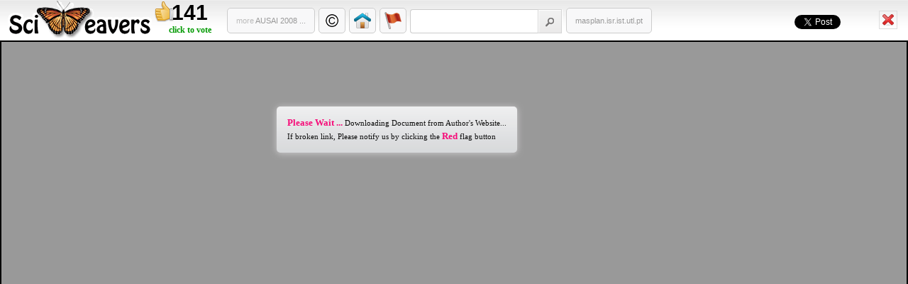

--- FILE ---
content_type: text/html; charset=utf-8
request_url: https://www.sciweavers.org/read/constraint-based-multi-agent-path-planning-201473
body_size: 2827
content:
<script async type="text/javascript" src="https://apis.google.com/js/plusone.js"></script><script>!function(d,s,id){var js,fjs=d.getElementsByTagName(s)[0];if(!d.getElementById(id)){js=d.createElement(s);js.id=id;js.src="//platform.twitter.com/widgets.js";fjs.parentNode.insertBefore(js,fjs);}}(document,"script","twitter-wjs");</script><script async type="text/javascript" src="https://connect.facebook.net/en_US/all.js#xfbml=1"></script><!DOCTYPE html PUBLIC "-//W3C//DTD XHTML 1.0 Transitional//EN" "https://www.w3.org/TR/xhtml1/DTD/xhtml1-transitional.dtd">
		<html xmlns="https://www.w3.org/1999/xhtml" xml:lang="en" lang="en">

		<head> 
			<title>Constraint-Based Multi-agent Path Planning - Sciweavers</title>
			<meta http-equiv="Content-Type" content="text/html; charset=utf-8" />
			<meta name="description" content=" Planning collision-free paths for multiple robots traversing a shared space is a problem that grows combinatorially with the number of robots. The naive centralised approach soon becomes intractable for even a moderate number of robots. Decentralise..." />
			<meta name="keywords" content="artificial intelligence, abstract plan, multiple robots, AUSAI 2008, naive centralised approach," />			
			<link rel="shortcut icon" href="/misc/favicon.ico" type="image/x-icon" />
			<link rel="stylesheet" href="/sites/all/modules/sci_toolbar/css/i2toolbar.css" type="text/css" /><link rel="stylesheet" href="/sites/all/modules/sci_toolbar/css/like.css" type="text/css" />	
			<script type="text/javascript" src="https://ajax.googleapis.com/ajax/libs/jquery/1.4.3/jquery.min.js"></script><script type="text/javascript" src="/misc/drupal.js"></script><script type="text/javascript" src="/sites/all/modules/drupalit/drupalit.js"></script>				
			<script type="text/javascript">
				//<![CDATA[
				$(document).ready(function(){
					var socialToolbar = 120;
					$("#iframe").height($(window).height()-socialToolbar);
					$("#notice_text").fadeIn(1000).html("<div><span class=\"magenta\"><b>Please Wait ...</b></span> Downloading Document from Author's Website...</div><div style=\"padding-top:3px;\">If broken link, Please notify us by clicking the <span class=\"magenta\">Red</span> flag button</div>").delay(4000).fadeOut(500);
					
					// if close button is visible
					if(!$("#at16ptx").is(":visible"))
						$("#iframe").show();			
				});
								
				// bookmark & email forms are visible
				$("#at16p, #at16pm").live("focus" , function() {
					$("#iframe").hide();
					$("#notice_text").html("");
					$("#at16ptc").html("Report Link");
				});		
				
				// click form close
				$("#at16ptx").live("click" , function() {
					$("#iframe").show();
				});
				
				// click outside form while open
				$("body").live("click" , function() {
					// if close button is visible
					if(!$("#at16ptx").is(":visible"))
						$("#iframe").show();
				});
				
				$("#copyright").live("click" , function() {
					alert("Copyright � 200x by LNCS (https://www.springer.de). The Author may publish his/her contribution on his/her personal Web page provided that he/she creates a link to the above mentioned volume of LNCS at the Springer-Verlag server or to the LNCS series Homepage (URL: https://www.springer.de/comp/lncs/index.html) and that together with this electronic version it is clearly pointed out, by prominently adding \"� Springer-Verlag\", that the copyright for this contribution is held by Springer. From the Publisher point of view, it would be desirable that the full-text version be made available from the Author Web page only after a delay of 12 months following the publication of the book, whereas such a delay is not required for the abstract"); 
				});				
				
				//]]>
			</script>			
		</head>
		<body>				
			<div id="sciToolbar">				
				<div id="logo"><a href="https://www.sciweavers.org"><img src="/sites/all/modules/sci_toolbar/css/sciweavers_tools.gif" alt="sciweavers" width="205" height="54" /></a></div>				
				<div id="controls">															
					<div style="float:left;">
	<div id="vote-wrap-201473" class="vote-wrap">
		<div id="vote-count-201473" class="vote-count">141</div>
		<a href="/drupalit/count-vote/201473/1" title="vote for good work"><span id="vote-text-201473" class="vote-text">click to vote</span></a>
	</div>
</div>				
					<div class="pBtn"><a href="/conference/ausai-2008" title="Download AUSAI 2008 Preprints"><span style="color:#bbb;">more </span>AUSAI 2008 ...</a></div>
					<div class="btn" style="margin-top:10px; margin-left:5px; padding:5px 6px;"><a id="copyright" href="#"><img src="/sites/all/modules/sci_toolbar/css/cr.png" width="24" height="24" border="0" alt="Copyright" title="Copyright" /></a></div>
					<div class="btn" style="margin-top:10px; margin-left:5px; padding:5px 6px;"><a href="http://www.sciweavers.org/publications/constraint-based-multi-agent-path-planning"><img src="/sites/all/modules/sci_toolbar/css/home.png" width="24" height="24" border="0" alt="home" title="home" /></a></div>
					<div class="btn addthis_toolbox addthis_32x32_style" style="margin-top:10px; margin-left:5px; padding:5px 6px;">
				<a class="addthis_button_email" href="https://www.addthis.com/bookmark.php"><img src="/sites/all/modules/sci_toolbar/css/flag.png" width="24" height="24" border="0" alt="flag" title="Report Link" /></a>
				<script type="text/javascript">				
				var addthis_config ={
				   ui_email_note : "Please indicate why report this link (broken, spam, copyright, ...)",
				   ui_email_to : "admin@sciweavers.org",
				}
				</script>				
			</div>
					<form id="searchform" action="/sci_redirect" method="post" enctype="multipart/form-data">
					<input type="text" name="query" id="searchEdit" /> 
					<input style="float:left;" type="image" id="searchsubmit" src="/sites/all/modules/sci_toolbar/css/search-submit.png" />
				</form>
					<div class="pBtn"><a target="_blank" href="http://masplan.isr.ist.utl.pt/papers/Ryan.pdf" title="Visit Source">masplan.isr.ist.utl.pt</a></div>

					<div style="float:right;margin-top:20px;">
				<div style="float:left;"><g:plusone size="medium"  annotation="none" href="http://www.sciweavers.org/read/constraint-based-multi-agent-path-planning-201473"></g:plusone></div>
				<div style="float:left;margin-left:5px;"><a href="https://twitter.com/share" class="twitter-share-button" data-count="none" data-url="http://www.sciweavers.org/read/constraint-based-multi-agent-path-planning-201473" data-lang="en">Tweet</a></div>
				<div style="float:left;margin-left:5px;"><div class="fb-like" data-href="http://www.sciweavers.org/read/constraint-based-multi-agent-path-planning-201473" data-send="false" data-layout="button_count" data-width="56" data-show-faces="false"></div></div></div>										
				</div>				
				<div id="remove">
					<a href="http://masplan.isr.ist.utl.pt/papers/Ryan.pdf" target="_parent" title="Remove Frame"><img src="/sites/all/modules/sci_toolbar/css/close_frm.png" alt="close" /></a>
				</div>
			</div>
			
			<div id="webFrame">       
				<div id="notice_text"></div>
				<iframe id="iframe" frameborder="0" src="http://masplan.isr.ist.utl.pt/papers/Ryan.pdf"></iframe>                  
			</div>		
			
			
		<script type="text/javascript">
		var sc_project=4155887; 
		var sc_invisible=1; 
		var sc_partition=53; 
		var sc_click_stat=1; 
		var sc_security="1bb5ddbb"; 
		</script>
		<script type="text/javascript" src="https://www.statcounter.com/counter/counter.js"></script>
		</body>
		</html>

--- FILE ---
content_type: text/html; charset=utf-8
request_url: https://accounts.google.com/o/oauth2/postmessageRelay?parent=https%3A%2F%2Fwww.sciweavers.org&jsh=m%3B%2F_%2Fscs%2Fabc-static%2F_%2Fjs%2Fk%3Dgapi.lb.en.2kN9-TZiXrM.O%2Fd%3D1%2Frs%3DAHpOoo_B4hu0FeWRuWHfxnZ3V0WubwN7Qw%2Fm%3D__features__
body_size: 163
content:
<!DOCTYPE html><html><head><title></title><meta http-equiv="content-type" content="text/html; charset=utf-8"><meta http-equiv="X-UA-Compatible" content="IE=edge"><meta name="viewport" content="width=device-width, initial-scale=1, minimum-scale=1, maximum-scale=1, user-scalable=0"><script src='https://ssl.gstatic.com/accounts/o/2580342461-postmessagerelay.js' nonce="OpDFH9rMJYb5TOEJjOMi7Q"></script></head><body><script type="text/javascript" src="https://apis.google.com/js/rpc:shindig_random.js?onload=init" nonce="OpDFH9rMJYb5TOEJjOMi7Q"></script></body></html>